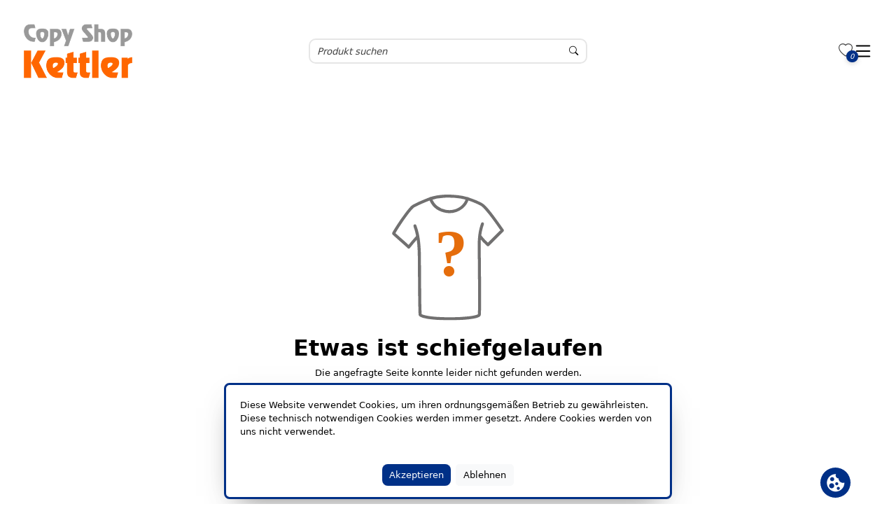

--- FILE ---
content_type: text/javascript; charset=utf-8
request_url: https://textilshop.copyshop-kettler.de/chunk-A63IQCCL.js
body_size: 1833
content:
import{a as E,b as O,c as D}from"./chunk-DZNAE7NU.js";import{A as P,B,v as S}from"./chunk-DSGZNJBN.js";import{Ba as m,ea as M}from"./chunk-IZ5UA2WA.js";import{Ab as g,E as u,Ga as d,Gb as b,Oc as j,Pc as x,Ta as l,Wc as y,cc as c,dc as v,ec as f,ed as w,fd as T,g as o,ka as s,lc as I,nb as p,oa as r,y as h}from"./chunk-NH5KNVTM.js";var k=(()=>{let t=class t{constructor(n,i){this.platformId=n,this._router=i,this.hintBannerHeightSignal=d(0),this.contentLoadedSignal=d(null),this.showContent$=new o(!this._router.url.includes("/error")),m(this.platformId)&&(this.browserTabFocused$=h(document,"visibilitychange").pipe(u(()=>document.visibilityState==="visible")))}};t.\u0275fac=function(i){return new(i||t)(r(l),r(S))},t.\u0275prov=s({token:t,factory:t.\u0275fac,providedIn:"root"});let e=t;return e})();function C(e,t){e&1&&I(0)}var K=(()=>{let t=class t{constructor(){this.first=!1}};t.\u0275fac=function(i){return new(i||t)},t.\u0275cmp=g({type:t,selectors:[["tng-expansion-panel"]],inputs:{heading:"heading",title:"title",content:"content",first:"first"},decls:7,vars:7,consts:[[1,"mb-2",3,"expanded"],[3,"id"],[4,"ngTemplateOutlet"]],template:function(i,a){i&1&&(v(0,"mat-expansion-panel",0)(1,"mat-expansion-panel-header")(2,"mat-panel-title",1)(3,"b"),j(4),w(5,"translate"),f()()(),b(6,C,1,0,"ng-container",2),f()),i&2&&(c("expanded",a.first),p(2),c("id",y(a.heading)),p(2),x(T(5,5,a.title)),p(2),c("ngTemplateOutlet",a.content))},dependencies:[E,O,D,B,M,P],encapsulation:2});let e=t;return e})();var tt=(()=>{let t=class t{constructor(n){this.platformId=n,this.scrollYSubject=new o(0),this.scrollY$=this.scrollYSubject.asObservable(),this.innerWidthSubject=new o(0),this.innerWidth$=this.innerWidthSubject.asObservable()}getInnerWidth(){return m(this.platformId)?window.innerWidth:0}};t.\u0275fac=function(i){return new(i||t)(r(l))},t.\u0275prov=s({token:t,factory:t.\u0275fac,providedIn:"root"});let e=t;return e})();export{tt as a,k as b,K as c};


--- FILE ---
content_type: text/javascript; charset=utf-8
request_url: https://textilshop.copyshop-kettler.de/chunk-UN5TYAMB.js
body_size: 2014
content:
import{a as k}from"./chunk-M3P6SI5N.js";import{ca as P,da as j}from"./chunk-PFYTBQRF.js";import{A as C,B as w}from"./chunk-DSGZNJBN.js";import"./chunk-KKZ5LAGO.js";import"./chunk-SESXFOKU.js";import{Ba as _}from"./chunk-IZ5UA2WA.js";import{Ab as b,Oc as m,Pc as l,Ta as g,Wc as E,ca as v,ed as r,f,fd as s,gc as o,hc as c,ic as x,nb as i,pc as S,qd as I,tb as n,y as h,zc as y}from"./chunk-NH5KNVTM.js";import"./chunk-ODN5LVDJ.js";var q=(()=>{let e=class e{constructor(a,t,d,u){this.navigation=a,this.customRouteService=t,this._userService=d,this.platformId=u,this.unsubscriber=new f,I(()=>{this._userService.currentLanguageSignal()&&(this.homeUrl=t.getHomePage(this._userService.currentLanguageSignal().shortCode))})}ngOnInit(){_(this.platformId)&&(history.pushState(null,""),h(window,"popstate").pipe(v(this.unsubscriber)).subscribe(a=>{history.pushState(null,"",this.homeUrl),location.href=this.homeUrl}))}ngOnDestroy(){this.unsubscriber.next(),this.unsubscriber.complete()}onClick(){this.navigation.back()}};e.\u0275fac=function(t){return new(t||e)(n(k),n(P),n(j),n(g))},e.\u0275cmp=b({type:e,selectors:[["tng-offline"]],decls:14,vars:13,consts:[[1,"d-flex","not-found","justify-content-center"],[1,"error-box","w-50","d-flex","flex-column","justify-content-center"],["src","assets/404.svg",1,"w-25","align-self-center","mb-4",3,"alt"],[1,"text-center","mx-2"],[1,"mb-4"],["type","button",1,"btn","btn-primary","btn-selection","ml-1","px-3",3,"click"]],template:function(t,d){t&1&&(o(0,"div",0)(1,"div",1),x(2,"img",2),r(3,"translate"),o(4,"div",3)(5,"h1"),m(6),r(7,"translate"),c(),o(8,"p",4),m(9),r(10,"translate"),c(),o(11,"button",5),y("click",function(){return d.onClick()}),m(12),r(13,"translate"),c()()()()),t&2&&(i(2),S("alt",E(s(3,5,"not found picture"))),i(4),l(s(7,7,"404-headline")),i(3),l(s(10,9,"404-text")),i(3),l(s(13,11,"Back to Homepage")))},dependencies:[w,C],styles:[".not-found[_ngcontent-%COMP%]{min-height:80vh}@media screen and (min-width: 960px){.error-box[_ngcontent-%COMP%]{width:50%}.error-box[_ngcontent-%COMP%]   img[_ngcontent-%COMP%]{width:25%}}"]});let p=e;return p})();export{q as NotFoundComponent};
